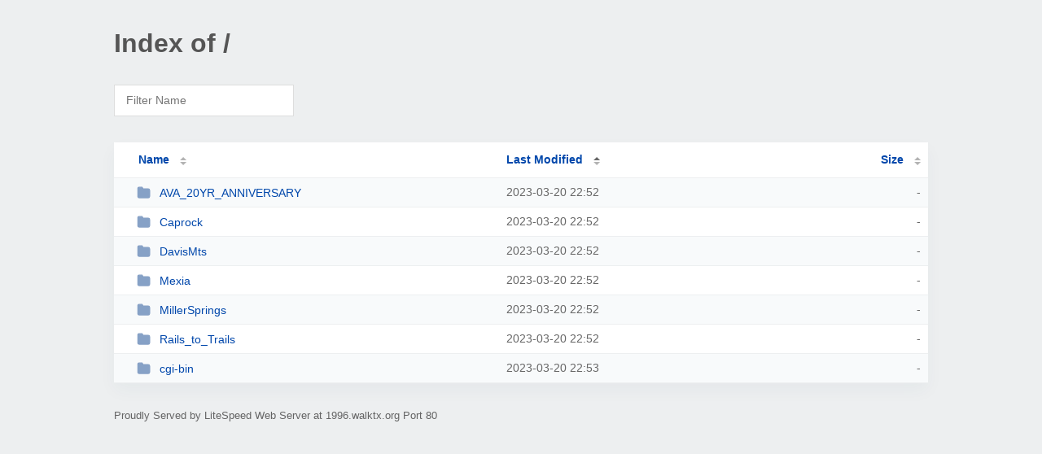

--- FILE ---
content_type: text/html; charset=UTF-8
request_url: http://1996.walktx.org/?MA
body_size: 1178
content:
<!DOCTYPE html><html><head><meta http-equiv="Content-type" content="text/html; charset=UTF-8" /><meta name="viewport" content="width=device-width, initial-scale=1.0" /><link rel="stylesheet" href="/_autoindex/assets/css/autoindex.css" /><script src="/_autoindex/assets/js/tablesort.js"></script><script src="/_autoindex/assets/js/tablesort.number.js"></script><title>Index of /</title><style>@media (prefers-color-scheme:dark){body{background-color:#000!important}}</style></head><body><div class="content"><h1 style="color: #555;">Index of /</h1>
<div id="table-filter"><input type="text" name="keyword" id="filter-keyword" placeholder="Filter Name"></div>
<div id="table-list"><table id="table-content"><thead class="t-header"><tr><th class="colname"><a class="name" href="?NA"  onclick="return false"">Name</a></th><th class="colname" data-sort-method="number" aria-sort="ascending"><a href="?MD"  onclick="return false"">Last Modified</a></th><th class="colname" data-sort-method="number"><a href="?SA"  onclick="return false"">Size</a></th></tr></thead>
<tr><td data-sort="*ava_20yr_anniversary"><a href="/AVA_20YR_ANNIVERSARY/"><img class="icon" src="/_autoindex/assets/icons/folder-fill.svg" alt="Directory">AVA_20YR_ANNIVERSARY</a></td><td data-sort="102577959">2023-03-20 22:52</td><td data-sort="-1">-</td></tr>
<tr><td data-sort="*caprock"><a href="/Caprock/"><img class="icon" src="/_autoindex/assets/icons/folder-fill.svg" alt="Directory">Caprock</a></td><td data-sort="102577959">2023-03-20 22:52</td><td data-sort="-1">-</td></tr>
<tr><td data-sort="*davismts"><a href="/DavisMts/"><img class="icon" src="/_autoindex/assets/icons/folder-fill.svg" alt="Directory">DavisMts</a></td><td data-sort="102577959">2023-03-20 22:52</td><td data-sort="-1">-</td></tr>
<tr><td data-sort="*mexia"><a href="/Mexia/"><img class="icon" src="/_autoindex/assets/icons/folder-fill.svg" alt="Directory">Mexia</a></td><td data-sort="102577959">2023-03-20 22:52</td><td data-sort="-1">-</td></tr>
<tr><td data-sort="*millersprings"><a href="/MillerSprings/"><img class="icon" src="/_autoindex/assets/icons/folder-fill.svg" alt="Directory">MillerSprings</a></td><td data-sort="102577959">2023-03-20 22:52</td><td data-sort="-1">-</td></tr>
<tr><td data-sort="*rails_to_trails"><a href="/Rails_to_Trails/"><img class="icon" src="/_autoindex/assets/icons/folder-fill.svg" alt="Directory">Rails_to_Trails</a></td><td data-sort="102577959">2023-03-20 22:52</td><td data-sort="-1">-</td></tr>
<tr><td data-sort="*cgi-bin"><a href="/cgi-bin/"><img class="icon" src="/_autoindex/assets/icons/folder-fill.svg" alt="Directory">cgi-bin</a></td><td data-sort="102578036">2023-03-20 22:53</td><td data-sort="-1">-</td></tr>
</table></div>
<address>Proudly Served by LiteSpeed Web Server at 1996.walktx.org Port 80</address></div><script>
	new Tablesort(document.getElementById("table-content"));
	var keywordInput = document.getElementById('filter-keyword');
	document.addEventListener('keyup', filterTable);

	function filterTable(e) {
		if (e.target.id != 'filter-keyword') return;

		var cols = document.querySelectorAll('tbody td:first-child');
		var keyword = keywordInput.value.toLowerCase();
		for (i = 0; i < cols.length; i++) {
			var text = cols[i].textContent.toLowerCase();
			if (text != 'parent directory') {
				cols[i].parentNode.style.display = text.indexOf(keyword) === -1 ? 'none' : 'table-row';
			}
		}
	}
</script></body></html>
